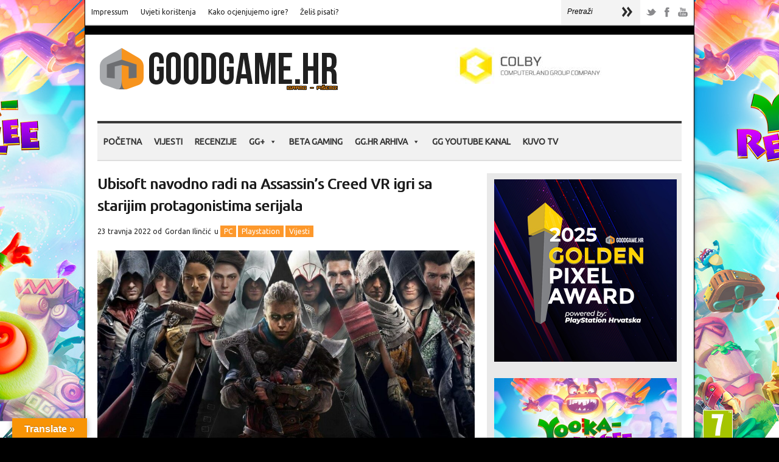

--- FILE ---
content_type: text/html; charset=UTF-8
request_url: https://www.goodgame.hr/ubisoft-navodno-radi-na-assassins-creed-vr-igri-sa-starijim-protagonistima-serijala/
body_size: 17969
content:
<!doctype html>  
<html  prefix="og: http://ogp.me/ns#">
<head>  
<meta http-equiv="content-type" content="text/html; charset=utf-8">
<!--
<link href='https://fonts.googleapis.com/css?family=Roboto&subset=latin,latin-ext' rel='stylesheet' type='text/css'> -->
<link href='https://fonts.googleapis.com/css?family=Roboto&subset=latin,latin-ext' rel='stylesheet' type='text/css'>
<link href='https://fonts.googleapis.com/css?family=Ubuntu&subset=latin,latin-ext' rel='stylesheet' type='text/css'>
<!-- <meta charset="UTF-8"> -->
<meta name="viewport" content="width=device-width, initial-scale=1">    <title>Ubisoft navodno radi na Assassin&#8217;s Creed VR igri sa starijim protagonistima serijala | GoodGame.hr</title>
<!-- CSS -->
<link rel="stylesheet" type="text/css" href="https://www.goodgame.hr/wp-content/themes/brennuis-new/style.css" media="screen" />
<link rel="stylesheet" type="text/css" href="https://www.goodgame.hr/wp-content/themes/brennuis-new/css/orange/orange.css" media="screen" /><style type='text/css'>body { background: none; background-color:#000000; } </style>    <link rel="stylesheet" type="text/css" href="https://www.goodgame.hr/wp-content/themes/brennuis-new/css/media-queries.css" media="screen" />    
<!-- Fonts -->
<link href="https://fonts.googleapis.com/css?family=Ubuntu" rel="stylesheet"><link href="https://fonts.googleapis.com/css?family=Ubuntu" rel="stylesheet"><style type="text/css">
body { font-family: 'Ubuntu', Helvetica, Arial, sans-serif; }
h1, h2, h3, h4, h5, h6, blockquote, nav a, .score, .ln-social-widget .number { font-family: 'Ubuntu', Helvetica, Arial, serif }
</style>    
<!-- Pingback -->
<link rel="pingback" href="https://www.goodgame.hr/xmlrpc.php" />
<link rel="shortcut icon" href="https://www.goodgame.hr/wp-content/uploads/2024/01/Goodgame-Web-Takeover-1-1.jpg">  
<!-- RSS -->
<link rel="alternate" type="application/rss+xml" title="GoodGame.hr RSS Feed" href="https://www.goodgame.hr/feed/"/>	
<!-- Header Hook -->
<meta name='robots' content='max-image-preview:large' />
<link rel='dns-prefetch' href='//translate.google.com' />
<link rel="alternate" type="application/rss+xml" title="GoodGame.hr &raquo; Kanal" href="https://www.goodgame.hr/feed/" />
<link rel="alternate" type="application/rss+xml" title="GoodGame.hr &raquo; Kanal komentara" href="https://www.goodgame.hr/comments/feed/" />
<link rel="alternate" type="application/rss+xml" title="GoodGame.hr &raquo; Ubisoft navodno radi na Assassin&#8217;s Creed VR igri sa starijim protagonistima serijala Kanal komentara" href="https://www.goodgame.hr/ubisoft-navodno-radi-na-assassins-creed-vr-igri-sa-starijim-protagonistima-serijala/feed/" />
<link rel="alternate" title="oEmbed (JSON)" type="application/json+oembed" href="https://www.goodgame.hr/wp-json/oembed/1.0/embed?url=https%3A%2F%2Fwww.goodgame.hr%2Fubisoft-navodno-radi-na-assassins-creed-vr-igri-sa-starijim-protagonistima-serijala%2F" />
<link rel="alternate" title="oEmbed (XML)" type="text/xml+oembed" href="https://www.goodgame.hr/wp-json/oembed/1.0/embed?url=https%3A%2F%2Fwww.goodgame.hr%2Fubisoft-navodno-radi-na-assassins-creed-vr-igri-sa-starijim-protagonistima-serijala%2F&#038;format=xml" />
<!-- This site uses the Google Analytics by MonsterInsights plugin v9.11.0 - Using Analytics tracking - https://www.monsterinsights.com/ -->
<script src="//www.googletagmanager.com/gtag/js?id=G-HR3YXER7HB"  data-cfasync="false" data-wpfc-render="false" type="text/javascript" async></script>
<script data-cfasync="false" data-wpfc-render="false" type="text/javascript">
var mi_version = '9.11.0';
var mi_track_user = true;
var mi_no_track_reason = '';
var MonsterInsightsDefaultLocations = {"page_location":"https:\/\/www.goodgame.hr\/ubisoft-navodno-radi-na-assassins-creed-vr-igri-sa-starijim-protagonistima-serijala\/"};
if ( typeof MonsterInsightsPrivacyGuardFilter === 'function' ) {
var MonsterInsightsLocations = (typeof MonsterInsightsExcludeQuery === 'object') ? MonsterInsightsPrivacyGuardFilter( MonsterInsightsExcludeQuery ) : MonsterInsightsPrivacyGuardFilter( MonsterInsightsDefaultLocations );
} else {
var MonsterInsightsLocations = (typeof MonsterInsightsExcludeQuery === 'object') ? MonsterInsightsExcludeQuery : MonsterInsightsDefaultLocations;
}
var disableStrs = [
'ga-disable-G-HR3YXER7HB',
];
/* Function to detect opted out users */
function __gtagTrackerIsOptedOut() {
for (var index = 0; index < disableStrs.length; index++) {
if (document.cookie.indexOf(disableStrs[index] + '=true') > -1) {
return true;
}
}
return false;
}
/* Disable tracking if the opt-out cookie exists. */
if (__gtagTrackerIsOptedOut()) {
for (var index = 0; index < disableStrs.length; index++) {
window[disableStrs[index]] = true;
}
}
/* Opt-out function */
function __gtagTrackerOptout() {
for (var index = 0; index < disableStrs.length; index++) {
document.cookie = disableStrs[index] + '=true; expires=Thu, 31 Dec 2099 23:59:59 UTC; path=/';
window[disableStrs[index]] = true;
}
}
if ('undefined' === typeof gaOptout) {
function gaOptout() {
__gtagTrackerOptout();
}
}
window.dataLayer = window.dataLayer || [];
window.MonsterInsightsDualTracker = {
helpers: {},
trackers: {},
};
if (mi_track_user) {
function __gtagDataLayer() {
dataLayer.push(arguments);
}
function __gtagTracker(type, name, parameters) {
if (!parameters) {
parameters = {};
}
if (parameters.send_to) {
__gtagDataLayer.apply(null, arguments);
return;
}
if (type === 'event') {
parameters.send_to = monsterinsights_frontend.v4_id;
var hookName = name;
if (typeof parameters['event_category'] !== 'undefined') {
hookName = parameters['event_category'] + ':' + name;
}
if (typeof MonsterInsightsDualTracker.trackers[hookName] !== 'undefined') {
MonsterInsightsDualTracker.trackers[hookName](parameters);
} else {
__gtagDataLayer('event', name, parameters);
}
} else {
__gtagDataLayer.apply(null, arguments);
}
}
__gtagTracker('js', new Date());
__gtagTracker('set', {
'developer_id.dZGIzZG': true,
});
if ( MonsterInsightsLocations.page_location ) {
__gtagTracker('set', MonsterInsightsLocations);
}
__gtagTracker('config', 'G-HR3YXER7HB', {"forceSSL":"true","link_attribution":"true"} );
window.gtag = __gtagTracker;										(function () {
/* https://developers.google.com/analytics/devguides/collection/analyticsjs/ */
/* ga and __gaTracker compatibility shim. */
var noopfn = function () {
return null;
};
var newtracker = function () {
return new Tracker();
};
var Tracker = function () {
return null;
};
var p = Tracker.prototype;
p.get = noopfn;
p.set = noopfn;
p.send = function () {
var args = Array.prototype.slice.call(arguments);
args.unshift('send');
__gaTracker.apply(null, args);
};
var __gaTracker = function () {
var len = arguments.length;
if (len === 0) {
return;
}
var f = arguments[len - 1];
if (typeof f !== 'object' || f === null || typeof f.hitCallback !== 'function') {
if ('send' === arguments[0]) {
var hitConverted, hitObject = false, action;
if ('event' === arguments[1]) {
if ('undefined' !== typeof arguments[3]) {
hitObject = {
'eventAction': arguments[3],
'eventCategory': arguments[2],
'eventLabel': arguments[4],
'value': arguments[5] ? arguments[5] : 1,
}
}
}
if ('pageview' === arguments[1]) {
if ('undefined' !== typeof arguments[2]) {
hitObject = {
'eventAction': 'page_view',
'page_path': arguments[2],
}
}
}
if (typeof arguments[2] === 'object') {
hitObject = arguments[2];
}
if (typeof arguments[5] === 'object') {
Object.assign(hitObject, arguments[5]);
}
if ('undefined' !== typeof arguments[1].hitType) {
hitObject = arguments[1];
if ('pageview' === hitObject.hitType) {
hitObject.eventAction = 'page_view';
}
}
if (hitObject) {
action = 'timing' === arguments[1].hitType ? 'timing_complete' : hitObject.eventAction;
hitConverted = mapArgs(hitObject);
__gtagTracker('event', action, hitConverted);
}
}
return;
}
function mapArgs(args) {
var arg, hit = {};
var gaMap = {
'eventCategory': 'event_category',
'eventAction': 'event_action',
'eventLabel': 'event_label',
'eventValue': 'event_value',
'nonInteraction': 'non_interaction',
'timingCategory': 'event_category',
'timingVar': 'name',
'timingValue': 'value',
'timingLabel': 'event_label',
'page': 'page_path',
'location': 'page_location',
'title': 'page_title',
'referrer' : 'page_referrer',
};
for (arg in args) {
if (!(!args.hasOwnProperty(arg) || !gaMap.hasOwnProperty(arg))) {
hit[gaMap[arg]] = args[arg];
} else {
hit[arg] = args[arg];
}
}
return hit;
}
try {
f.hitCallback();
} catch (ex) {
}
};
__gaTracker.create = newtracker;
__gaTracker.getByName = newtracker;
__gaTracker.getAll = function () {
return [];
};
__gaTracker.remove = noopfn;
__gaTracker.loaded = true;
window['__gaTracker'] = __gaTracker;
})();
} else {
console.log("");
(function () {
function __gtagTracker() {
return null;
}
window['__gtagTracker'] = __gtagTracker;
window['gtag'] = __gtagTracker;
})();
}
</script>
<!-- / Google Analytics by MonsterInsights -->
<style id='wp-img-auto-sizes-contain-inline-css' type='text/css'>
img:is([sizes=auto i],[sizes^="auto," i]){contain-intrinsic-size:3000px 1500px}
/*# sourceURL=wp-img-auto-sizes-contain-inline-css */
</style>
<style id='wp-emoji-styles-inline-css' type='text/css'>
img.wp-smiley, img.emoji {
display: inline !important;
border: none !important;
box-shadow: none !important;
height: 1em !important;
width: 1em !important;
margin: 0 0.07em !important;
vertical-align: -0.1em !important;
background: none !important;
padding: 0 !important;
}
/*# sourceURL=wp-emoji-styles-inline-css */
</style>
<link rel='stylesheet' id='contact-form-7-css' href='https://www.goodgame.hr/wp-content/plugins/contact-form-7/includes/css/styles.css?ver=5.7.7' type='text/css' media='all' />
<link rel='stylesheet' id='google-language-translator-css' href='https://www.goodgame.hr/wp-content/plugins/google-language-translator/css/style.css?ver=6.0.20' type='text/css' media='' />
<link rel='stylesheet' id='glt-toolbar-styles-css' href='https://www.goodgame.hr/wp-content/plugins/google-language-translator/css/toolbar.css?ver=6.0.20' type='text/css' media='' />
<link rel='stylesheet' id='wpa-css-css' href='https://www.goodgame.hr/wp-content/plugins/honeypot/includes/css/wpa.css?ver=2.3.04' type='text/css' media='all' />
<link rel='stylesheet' id='responsive-lightbox-swipebox-css' href='https://www.goodgame.hr/wp-content/plugins/responsive-lightbox/assets/swipebox/swipebox.min.css?ver=1.5.2' type='text/css' media='all' />
<link rel='stylesheet' id='rs-plugin-settings-css' href='https://www.goodgame.hr/wp-content/plugins/revslider/public/assets/css/rs6.css?ver=6.2.1' type='text/css' media='all' />
<style id='rs-plugin-settings-inline-css' type='text/css'>
#rs-demo-id {}
/*# sourceURL=rs-plugin-settings-inline-css */
</style>
<link rel='stylesheet' id='megamenu-css' href='https://www.goodgame.hr/wp-content/uploads/maxmegamenu/style.css?ver=4ff34b' type='text/css' media='all' />
<link rel='stylesheet' id='dashicons-css' href='https://www.goodgame.hr/wp-includes/css/dashicons.min.css?ver=1ee33e2d290f652e0bebebaf0bffbebc' type='text/css' media='all' />
<link rel='stylesheet' id='tablepress-default-css' href='https://www.goodgame.hr/wp-content/plugins/tablepress/css/build/default.css?ver=2.4.4' type='text/css' media='all' />
<link rel='stylesheet' id='blog-fancybox-css' href='https://www.goodgame.hr/wp-content/themes/brennuis-new/css/fancybox/jquery.fancybox-1.3.4.css?ver=1.0' type='text/css' media='screen' />
<link rel='stylesheet' id='ln-flexslider-css' href='https://www.goodgame.hr/wp-content/themes/brennuis-new/css/flexslider.css?ver=1.0' type='text/css' media='screen' />
<script type="text/javascript" src="https://www.goodgame.hr/wp-includes/js/jquery/jquery.min.js?ver=3.7.1" id="jquery-core-js"></script>
<script type="text/javascript" src="https://www.goodgame.hr/wp-includes/js/jquery/jquery-migrate.min.js?ver=3.4.1" id="jquery-migrate-js"></script>
<script type="text/javascript" src="https://www.goodgame.hr/wp-content/themes/brennuis-new/js/superfish.js?ver=1ee33e2d290f652e0bebebaf0bffbebc" id="superfish-menu-js"></script>
<script type="text/javascript" src="https://www.goodgame.hr/wp-content/themes/brennuis-new/js/modernizr-2.0.6.js?ver=1ee33e2d290f652e0bebebaf0bffbebc" id="modernizr-js"></script>
<script type="text/javascript" src="https://www.goodgame.hr/wp-content/themes/brennuis-new/js/jquery.easing.1.3.js?ver=1ee33e2d290f652e0bebebaf0bffbebc" id="jquery-easing-js"></script>
<script type="text/javascript" src="https://www.goodgame.hr/wp-content/themes/brennuis-new/js/jquery.backstretch.min.js?ver=1ee33e2d290f652e0bebebaf0bffbebc" id="jquery-backstretch-js"></script>
<script type="text/javascript" src="https://www.goodgame.hr/wp-content/plugins/google-analytics-for-wordpress/assets/js/frontend-gtag.min.js?ver=9.11.0" id="monsterinsights-frontend-script-js" async="async" data-wp-strategy="async"></script>
<script data-cfasync="false" data-wpfc-render="false" type="text/javascript" id='monsterinsights-frontend-script-js-extra'>/* <![CDATA[ */
var monsterinsights_frontend = {"js_events_tracking":"true","download_extensions":"doc,pdf,ppt,zip,xls,docx,pptx,xlsx","inbound_paths":"[]","home_url":"https:\/\/www.goodgame.hr","hash_tracking":"false","v4_id":"G-HR3YXER7HB"};/* ]]> */
</script>
<script type="text/javascript" src="https://www.goodgame.hr/wp-content/plugins/responsive-lightbox/assets/dompurify/purify.min.js?ver=3.1.7" id="dompurify-js"></script>
<script type="text/javascript" id="responsive-lightbox-sanitizer-js-before">
/* <![CDATA[ */
window.RLG = window.RLG || {}; window.RLG.sanitizeAllowedHosts = ["youtube.com","www.youtube.com","youtu.be","vimeo.com","player.vimeo.com"];
//# sourceURL=responsive-lightbox-sanitizer-js-before
/* ]]> */
</script>
<script type="text/javascript" src="https://www.goodgame.hr/wp-content/plugins/responsive-lightbox/js/sanitizer.js?ver=2.6.0" id="responsive-lightbox-sanitizer-js"></script>
<script type="text/javascript" src="https://www.goodgame.hr/wp-content/plugins/responsive-lightbox/assets/swipebox/jquery.swipebox.min.js?ver=1.5.2" id="responsive-lightbox-swipebox-js"></script>
<script type="text/javascript" src="https://www.goodgame.hr/wp-includes/js/underscore.min.js?ver=1.13.7" id="underscore-js"></script>
<script type="text/javascript" src="https://www.goodgame.hr/wp-content/plugins/responsive-lightbox/assets/infinitescroll/infinite-scroll.pkgd.min.js?ver=4.0.1" id="responsive-lightbox-infinite-scroll-js"></script>
<script type="text/javascript" id="responsive-lightbox-js-before">
/* <![CDATA[ */
var rlArgs = {"script":"swipebox","selector":"lightbox","customEvents":"","activeGalleries":true,"animation":true,"hideCloseButtonOnMobile":false,"removeBarsOnMobile":false,"hideBars":true,"hideBarsDelay":5000,"videoMaxWidth":1080,"useSVG":true,"loopAtEnd":false,"woocommerce_gallery":false,"ajaxurl":"https:\/\/www.goodgame.hr\/wp-admin\/admin-ajax.php","nonce":"1612d50cab","preview":false,"postId":198558,"scriptExtension":false};
//# sourceURL=responsive-lightbox-js-before
/* ]]> */
</script>
<script type="text/javascript" src="https://www.goodgame.hr/wp-content/plugins/responsive-lightbox/js/front.js?ver=2.6.0" id="responsive-lightbox-js"></script>
<script type="text/javascript" src="https://www.goodgame.hr/wp-content/plugins/revslider/public/assets/js/rbtools.min.js?ver=6.0" id="tp-tools-js"></script>
<script type="text/javascript" src="https://www.goodgame.hr/wp-content/plugins/revslider/public/assets/js/rs6.min.js?ver=6.2.1" id="revmin-js"></script>
<script type="text/javascript" src="https://www.goodgame.hr/wp-content/themes/brennuis-new/js/jquery.validate.min.js?ver=1ee33e2d290f652e0bebebaf0bffbebc" id="jquery-validate-js"></script>
<script type="text/javascript" src="https://www.goodgame.hr/wp-content/themes/brennuis-new/js/jquery.fancybox-1.3.4.pack.js?ver=1ee33e2d290f652e0bebebaf0bffbebc" id="jquery-fancybox-js"></script>
<script type="text/javascript" src="https://www.goodgame.hr/wp-content/themes/brennuis-new/js/jquery.flexslider-min.js?ver=1ee33e2d290f652e0bebebaf0bffbebc" id="jquery-flexslider-js"></script>
<link rel="https://api.w.org/" href="https://www.goodgame.hr/wp-json/" /><link rel="alternate" title="JSON" type="application/json" href="https://www.goodgame.hr/wp-json/wp/v2/posts/198558" /><link rel="EditURI" type="application/rsd+xml" title="RSD" href="https://www.goodgame.hr/xmlrpc.php?rsd" />
<link rel="canonical" href="https://www.goodgame.hr/ubisoft-navodno-radi-na-assassins-creed-vr-igri-sa-starijim-protagonistima-serijala/" />
<style>#google_language_translator{width:auto!important;}div.skiptranslate.goog-te-gadget{display:inline!important;}.goog-tooltip{display: none!important;}.goog-tooltip:hover{display: none!important;}.goog-text-highlight{background-color:transparent!important;border:none!important;box-shadow:none!important;}#google_language_translator select.goog-te-combo{color:#32373c;}#flags{display:none;}div.skiptranslate{display:none!important;}body{top:0px!important;}#goog-gt-{display:none!important;}font font{background-color:transparent!important;box-shadow:none!important;position:initial!important;}#glt-translate-trigger{left:20px;right:auto;}#glt-translate-trigger > span{color:#ffffff;}#glt-translate-trigger{background:#f89406;}.goog-te-gadget .goog-te-combo{width:100%;}</style> 
<style type="text/css">
.social-ring:after {
clear: both;
}
.social-ring:before,
.social-ring:after {
content: "";
display: table;
}
.social-ring {
margin: 0 0 0.5em !important;
padding: 0 !important;
line-height: 20px !important;
height: auto;
font-size: 11px;
}
.social-ring-button {
float: left !important;
height: 30px;
margin: 0 5px 0 0 !important;
padding: 0 !important;
}
.social-ring .social-ring-button iframe {
max-width: none !important;
}
</style>
<!-- Open Graph Meta Data by WP-Open-Graph plugin-->
<meta property="og:site_name" content="GoodGame.hr" />
<meta property="og:locale" content="hr" />
<meta property="og:type" content="article" />
<meta property="og:image:width" content="1400" />
<meta property="og:image:height" content="700" />
<meta property="og:image" content="https://www.goodgame.hr/wp-content/uploads/2022/04/Assassins-Creed-nexus.jpg" />
<meta property="og:title" content="Ubisoft navodno radi na Assassin&#8217;s Creed VR igri sa starijim protagonistima serijala" />
<meta property="og:url" content="https://www.goodgame.hr/ubisoft-navodno-radi-na-assassins-creed-vr-igri-sa-starijim-protagonistima-serijala/" />
<meta property="og:description" content="Famozna Assassin&#8217;s Creed VR igra, koju je Ubisoft onako stidljivo najavio još 2020-te, i dalje je živa. Štoviše, sudeći prema informacijama koje nam stižu od uglednog insidera Toma Hendersona, mogli bismo je uskoro i zaigrati. U članku za eXputer, Henderson tvrdi da će se prva VR igra iz ovog popularnog... Više &rarr;" />
<!-- /Open Graph Meta Data -->
<style type="text/css">#1backstretch, #1big-background-image { 
background-attachment: fixed !important;
-webkit-background-size: cover;
-moz-background-size: cover;
-o-background-size: cover;
background-size: cover;
}
#big-background-image {
background-attachment: fixed !important;
}
.ln-blog-post {
background: url('//www.goodgame.hr/wp-content/uploads/2015/09/backshade5.png') no-repeat;
background-position: center bottom;
}
top-navigation li a:hover {
background-color: #ff5e00;
}
nav ul li.current-menu-item > a,
nav ul li a:hover,
nav ul li.current_page_parent > a{
background-color: #fe9926;
}
.ui-accordion .ui-accordion-header { background-color: #fd982b; color: #FFF; }
.ui-accordion .ui-accordion-content { background-color: #e0e0e0; margin-bottom: 25px; }
.infobox_stavka { -webkit-border-radius: 3px;
-moz-border-radius: 3px;
border-radius: 3px; }
.toggle .toggle-content p {  margin-top:0 !important; }
.toggle .toggle-content { padding: 20px 15px 20px 15px; background-color: #eee; }
.toggle h4 { background-color: #fe9926; color: white; text-shadow: 0px 1px 0 rgba(0,0,0,1); font-weight:bold; }
.ln-carousel li { border-bottom: solid 5px #fe9926;  }
.carousel-article .rating { background-color: #fe9926; }
.pds-radiobutton { width: 15px !important; }
.pds-checkbox { width: 15px !important; }
.wpcf7-form-control-wrap { width: 600px; }
wpcf7-form { width: 400px !important; }
.wpcf7-form p { margin: 25px 0 5px 25px; !important}
.wpcf7-form-control-wrap textarea { width: 500px; }
.wpcf7 { 
background: #f3f3f3;
border: 1px solid #e7e7e7;
margin-left: 0px; margin-right: 0px; !important; }
input[type=submit] {
background-color: #f8931e;
color: #fff;
-moz-box-shadow: 0 3px 1px #d43f3f;
-webkit-box-shadow: 0 3px 1px #d43f3f;
box-shadow: 0 3px 1px #d43f3f;
}
#content-sidebar iframe {
height: inherit;
}
.big-article .img-wrapper, .ln-blog-post .img-wrapper {
position: relative !important;
}
a { -webkit-transform: none; }
.ln-col-half last-item excerpt {
color: red;
}
.main-search {
margin-left: -300px;
margin-top: -2px;
}
#main-content {
overflow: inherit !important;
}
.mega-sub-menu li {
color:#333333 !important;
}
#mega-menu-wrap-primary {
border-top: 4px solid #393939 !important;
border-bottom: 2px solid #dedede;
margin-bottom:20px;
}
.takeover { 
position: fixed; 
display: block; 
width: 99%; 
height: 99%; 
z-index: 1; 
cursor: pointer; 
}
.container { 
position: relative; 
z-index: 999; 
}
.cookiebutton {
display: inline-block;
outline: none;
cursor: pointer;
font-weight: 600;
border-radius: 3px;
padding: 12px 24px;
border: 0;
color: #242424;
background: #f89406;
line-height: 1.15;
font-size: 12px;
}
.cookiebutton:hover {
transition: all .1s ease;
box-shadow: 0 0 0 0 #fff, 0 0 0 3px #e93a1d;
color:#242424;
}</style><meta name="generator" content="Powered by Slider Revolution 6.2.1 - responsive, Mobile-Friendly Slider Plugin for WordPress with comfortable drag and drop interface." />
<link rel="icon" href="https://www.goodgame.hr/wp-content/uploads/2017/11/cropped-novilogo-32x32.png" sizes="32x32" />
<link rel="icon" href="https://www.goodgame.hr/wp-content/uploads/2017/11/cropped-novilogo-192x192.png" sizes="192x192" />
<link rel="apple-touch-icon" href="https://www.goodgame.hr/wp-content/uploads/2017/11/cropped-novilogo-180x180.png" />
<meta name="msapplication-TileImage" content="https://www.goodgame.hr/wp-content/uploads/2017/11/cropped-novilogo-270x270.png" />
<script type="text/javascript">function setREVStartSize(e){			
try {								
var pw = document.getElementById(e.c).parentNode.offsetWidth,
newh;
pw = pw===0 || isNaN(pw) ? window.innerWidth : pw;
e.tabw = e.tabw===undefined ? 0 : parseInt(e.tabw);
e.thumbw = e.thumbw===undefined ? 0 : parseInt(e.thumbw);
e.tabh = e.tabh===undefined ? 0 : parseInt(e.tabh);
e.thumbh = e.thumbh===undefined ? 0 : parseInt(e.thumbh);
e.tabhide = e.tabhide===undefined ? 0 : parseInt(e.tabhide);
e.thumbhide = e.thumbhide===undefined ? 0 : parseInt(e.thumbhide);
e.mh = e.mh===undefined || e.mh=="" || e.mh==="auto" ? 0 : parseInt(e.mh,0);		
if(e.layout==="fullscreen" || e.l==="fullscreen") 						
newh = Math.max(e.mh,window.innerHeight);				
else{					
e.gw = Array.isArray(e.gw) ? e.gw : [e.gw];
for (var i in e.rl) if (e.gw[i]===undefined || e.gw[i]===0) e.gw[i] = e.gw[i-1];					
e.gh = e.el===undefined || e.el==="" || (Array.isArray(e.el) && e.el.length==0)? e.gh : e.el;
e.gh = Array.isArray(e.gh) ? e.gh : [e.gh];
for (var i in e.rl) if (e.gh[i]===undefined || e.gh[i]===0) e.gh[i] = e.gh[i-1];
var nl = new Array(e.rl.length),
ix = 0,						
sl;					
e.tabw = e.tabhide>=pw ? 0 : e.tabw;
e.thumbw = e.thumbhide>=pw ? 0 : e.thumbw;
e.tabh = e.tabhide>=pw ? 0 : e.tabh;
e.thumbh = e.thumbhide>=pw ? 0 : e.thumbh;					
for (var i in e.rl) nl[i] = e.rl[i]<window.innerWidth ? 0 : e.rl[i];
sl = nl[0];									
for (var i in nl) if (sl>nl[i] && nl[i]>0) { sl = nl[i]; ix=i;}															
var m = pw>(e.gw[ix]+e.tabw+e.thumbw) ? 1 : (pw-(e.tabw+e.thumbw)) / (e.gw[ix]);					
newh =  (e.type==="carousel" && e.justify==="true" ? e.gh[ix] : (e.gh[ix] * m)) + (e.tabh + e.thumbh);
}			
if(window.rs_init_css===undefined) window.rs_init_css = document.head.appendChild(document.createElement("style"));					
document.getElementById(e.c).height = newh;
window.rs_init_css.innerHTML += "#"+e.c+"_wrapper { height: "+newh+"px }";				
} catch(e){
console.log("Failure at Presize of Slider:" + e)
}					   
};</script>
<style type="text/css">/** Mega Menu CSS: fs **/</style>
<!-- Global site tag (gtag.js) - Google Analytics -->
<script async src="https://www.googletagmanager.com/gtag/js?id=G-R5YW5SSS51"></script>
<script>
window.dataLayer = window.dataLayer || [];
function gtag(){dataLayer.push(arguments);}
gtag('js', new Date());
gtag('config', 'G-R5YW5SSS51');
</script>
</head>
<body data-rsssl=1 class="wp-singular post-template-default single single-post postid-198558 single-format-standard wp-theme-brennuis-new mega-menu-primary" >
<script>
(function(i,s,o,g,r,a,m){i['GoogleAnalyticsObject']=r;i[r]=i[r]||function(){
(i[r].q=i[r].q||[]).push(arguments)},i[r].l=1*new Date();a=s.createElement(o),
m=s.getElementsByTagName(o)[0];a.async=1;a.src=g;m.parentNode.insertBefore(a,m)
})(window,document,'script','https://www.google-analytics.com/analytics.js','ga');
ga('create', 'UA-30057736-1', 'auto');
ga('send', 'pageview');
</script>
<div id="big-background-image" style="background-image: url(https://www.goodgame.hr/wp-content/uploads/2025/12/Goodgame-Web-Takeover.jpg);"</div>	
<!-- click link za background -->
<!--
<a href="https://gaming-shop-vranovic.hr/?s=bleach&post_type=product&dgwt_wcas=1" target="_blank" class="takeover"></a>
-->
<section id="wrapper" class="container">
<!-- Top Section -->
<section id="top-section">
<nav id="top-nav" class="top-navigation">
<ul id="menu-donji-izbornik" class="menu"><li id="menu-item-887" class="menu-item menu-item-type-post_type menu-item-object-page menu-item-887 default"><a href="https://www.goodgame.hr/impressum/">Impressum</a></li>
<li id="menu-item-5000" class="menu-item menu-item-type-post_type menu-item-object-page menu-item-5000 default"><a href="https://www.goodgame.hr/uvjeti-koristenja/">Uvjeti korištenja</a></li>
<li id="menu-item-23553" class="menu-item menu-item-type-post_type menu-item-object-page menu-item-23553 default"><a href="https://www.goodgame.hr/kako-ocjenjujemo-igre/">Kako ocjenjujemo igre?</a></li>
<li id="menu-item-52019" class="menu-item menu-item-type-post_type menu-item-object-page menu-item-52019 default"><a href="https://www.goodgame.hr/zelis-pisati/">Želiš pisati?</a></li>
</ul> 
</nav>
<select id="mobile-top-nav" class="responsive-menu"><option value="#"> - Top Navigation</option> <li class="menu-item menu-item-type-post_type menu-item-object-page menu-item-887 default"><a href="https://www.goodgame.hr/impressum/">Impressum</a></li>
<li class="menu-item menu-item-type-post_type menu-item-object-page menu-item-5000 default"><a href="https://www.goodgame.hr/uvjeti-koristenja/">Uvjeti korištenja</a></li>
<li class="menu-item menu-item-type-post_type menu-item-object-page menu-item-23553 default"><a href="https://www.goodgame.hr/kako-ocjenjujemo-igre/">Kako ocjenjujemo igre?</a></li>
<li class="menu-item menu-item-type-post_type menu-item-object-page menu-item-52019 default"><a href="https://www.goodgame.hr/zelis-pisati/">Želiš pisati?</a></li>
</select>
<div class="main-social-icons">
<ul><li><a class="no-eff" href="https://twitter.com/goodgamehr" title="Twitter" target="_blank"><img src="https://www.goodgame.hr/wp-content/themes/brennuis-new/images/orange/social/picons03.png" alt="twitter"/></a></li><li><a class="no-eff" href="https://www.facebook.com/GoodGameHr/" title="Facebook" target="_blank"><img src="https://www.goodgame.hr/wp-content/themes/brennuis-new/images/orange/social/picons06.png" alt="facebook"/></a></li><li><a class="no-eff" href="https://www.youtube.com/channel/UChfPy4eOksWQo5EYlrTIJIg" title="Youtube" target="_blank"><img src="https://www.goodgame.hr/wp-content/themes/brennuis-new/images/orange/social/picons18.png" alt="youtube"/></a></li></ul>            </div>
<div class="main-search">
<form method="get" id="searchform" action="https://www.goodgame.hr/">
<input type="text" name="s" value="Pretraži" onfocus="if(this.value==this.defaultValue){this.value=''}" onblur="if(this.value==''){this.value=this.defaultValue}"/>
<input type="submit" id="main-search-button" class="main-search-button" value=""/>
</form>
</div>
<div class="clear"></div>
</section>
<section id="main-content">
<!-- Header -->
<header id="main-header">
<div id="logo">
<p>
<a href="https://www.goodgame.hr" class="no-eff"><img src="//www.goodgame.hr/wp-content/uploads/2016/01/novilogo.png" title="GoodGame.hr" alt="GoodGame.hr" /></a>                    					</p>
</div>
<div class="top-banner-full">
<a href="https://www.colby.si/" class="no-eff" target="_blank" title="https://www.colby.si/"><img src="https://www.goodgame.hr/wp-content/uploads/2025/11/New-Project-1.jpg" alt="https://www.colby.si/"/></a>
</div>            </header>
<!-- Navigation -->
<nav id="main-nav-wrapper1">
<div id="mega-menu-wrap-primary" class="mega-menu-wrap"><div class="mega-menu-toggle"><div class="mega-toggle-blocks-left"></div><div class="mega-toggle-blocks-center"></div><div class="mega-toggle-blocks-right"><div class='mega-toggle-block mega-menu-toggle-block mega-toggle-block-1' id='mega-toggle-block-1' tabindex='0'><span class='mega-toggle-label' role='button' aria-expanded='false'><span class='mega-toggle-label-closed'>MENI</span><span class='mega-toggle-label-open'>MENI</span></span></div></div></div><ul id="mega-menu-primary" class="mega-menu max-mega-menu mega-menu-horizontal mega-no-js" data-event="hover" data-effect="fade_up" data-effect-speed="200" data-effect-mobile="disabled" data-effect-speed-mobile="0" data-panel-width=".customify-container &gt; div" data-mobile-force-width="false" data-second-click="close" data-document-click="collapse" data-vertical-behaviour="standard" data-breakpoint="798" data-unbind="true" data-mobile-state="collapse_all" data-mobile-direction="vertical" data-hover-intent-timeout="300" data-hover-intent-interval="100"><li class="mega-menu-item mega-menu-item-type-custom mega-menu-item-object-custom mega-menu-megamenu mega-menu-item-has-children mega-align-bottom-left mega-menu-megamenu mega-has-icon mega-icon-left mega-hide-on-desktop mega-menu-item-201834" id="mega-menu-item-201834"><a class="dashicons-search mega-menu-link" href="#" aria-expanded="false" tabindex="0">Pretraži<span class="mega-indicator" aria-hidden="true"></span></a>
<ul class="mega-sub-menu">
<li class="mega-menu-item mega-menu-item-type-widget widget_search mega-menu-column-standard mega-menu-columns-2-of-6 mega-menu-item-search-3" style="--columns:6; --span:2" id="mega-menu-item-search-3"><form method="get" id="searchform" action="https://www.goodgame.hr/">
<input type="text" name="s" value="" onfocus="if(this.value==this.defaultValue){this.value=''}" onblur="if(this.value==''){this.value=this.defaultValue}"/>
</form></li></ul>
</li><li class="mega-menu-item mega-menu-item-type-custom mega-menu-item-object-custom mega-menu-item-home mega-align-bottom-left mega-menu-flyout mega-menu-item-170" id="mega-menu-item-170"><a class="mega-menu-link" href="https://www.goodgame.hr" tabindex="0">Početna</a></li><li class="mega-menu-item mega-menu-item-type-taxonomy mega-menu-item-object-category mega-current-post-ancestor mega-current-menu-parent mega-current-post-parent mega-align-bottom-left mega-menu-flyout mega-menu-item-147" id="mega-menu-item-147"><a class="mega-menu-link" href="https://www.goodgame.hr/kategorija/vijesti/" tabindex="0">Vijesti</a></li><li class="mega-menu-item mega-menu-item-type-taxonomy mega-menu-item-object-category mega-align-bottom-left mega-menu-flyout mega-menu-item-64421" id="mega-menu-item-64421"><a class="mega-menu-link" href="https://www.goodgame.hr/kategorija/recenzije/" tabindex="0">Recenzije</a></li><li class="mega-menu-item mega-menu-item-type-taxonomy mega-menu-item-object-category mega-menu-item-has-children mega-align-bottom-left mega-menu-flyout mega-menu-item-155034" id="mega-menu-item-155034"><a class="mega-menu-link" href="https://www.goodgame.hr/kategorija/ggplus/" aria-expanded="false" tabindex="0">GG+<span class="mega-indicator" aria-hidden="true"></span></a>
<ul class="mega-sub-menu">
<li class="mega-menu-item mega-menu-item-type-taxonomy mega-menu-item-object-category mega-menu-item-162417" id="mega-menu-item-162417"><a class="mega-menu-link" href="https://www.goodgame.hr/kategorija/gg-interview/">GG Interview</a></li><li class="mega-menu-item mega-menu-item-type-taxonomy mega-menu-item-object-category mega-menu-item-155115" id="mega-menu-item-155115"><a class="mega-menu-link" href="https://www.goodgame.hr/kategorija/ggplus/film/">Film</a></li><li class="mega-menu-item mega-menu-item-type-taxonomy mega-menu-item-object-category mega-menu-item-155117" id="mega-menu-item-155117"><a class="mega-menu-link" href="https://www.goodgame.hr/kategorija/ggplus/kolumne/">Kolumne</a></li><li class="mega-menu-item mega-menu-item-type-taxonomy mega-menu-item-object-category mega-menu-item-155118" id="mega-menu-item-155118"><a class="mega-menu-link" href="https://www.goodgame.hr/kategorija/ggplus/komentar-vijesti/">Komentar</a></li><li class="mega-menu-item mega-menu-item-type-taxonomy mega-menu-item-object-category mega-menu-item-155119" id="mega-menu-item-155119"><a class="mega-menu-link" href="https://www.goodgame.hr/kategorija/ggplus/osvrt/">Osvrt</a></li><li class="mega-menu-item mega-menu-item-type-taxonomy mega-menu-item-object-category mega-menu-item-155120" id="mega-menu-item-155120"><a class="mega-menu-link" href="https://www.goodgame.hr/kategorija/ggplus/prasina/">Prašina</a></li><li class="mega-menu-item mega-menu-item-type-taxonomy mega-menu-item-object-category mega-menu-item-155121" id="mega-menu-item-155121"><a class="mega-menu-link" href="https://www.goodgame.hr/kategorija/ggplus/special/">Special</a></li></ul>
</li><li class="mega-menu-item mega-menu-item-type-taxonomy mega-menu-item-object-category mega-align-bottom-left mega-menu-flyout mega-menu-item-31842" id="mega-menu-item-31842"><a class="mega-menu-link" href="https://www.goodgame.hr/kategorija/beta-2/odigrali-smo/" tabindex="0">Beta Gaming</a></li><li class="mega-menu-item mega-menu-item-type-taxonomy mega-menu-item-object-category mega-menu-item-has-children mega-align-bottom-left mega-menu-flyout mega-menu-item-89325" id="mega-menu-item-89325"><a class="mega-menu-link" href="https://www.goodgame.hr/kategorija/gghr-arhiva/" aria-expanded="false" tabindex="0">GG.hr arhiva<span class="mega-indicator" aria-hidden="true"></span></a>
<ul class="mega-sub-menu">
<li class="mega-menu-item mega-menu-item-type-taxonomy mega-menu-item-object-category mega-menu-item-155100" id="mega-menu-item-155100"><a class="mega-menu-link" href="https://www.goodgame.hr/kategorija/gghr-arhiva/e3-2012/">E3 2012</a></li><li class="mega-menu-item mega-menu-item-type-taxonomy mega-menu-item-object-category mega-menu-item-155101" id="mega-menu-item-155101"><a class="mega-menu-link" href="https://www.goodgame.hr/kategorija/gghr-arhiva/e3-2013/">E3 2013</a></li><li class="mega-menu-item mega-menu-item-type-taxonomy mega-menu-item-object-category mega-menu-item-155102" id="mega-menu-item-155102"><a class="mega-menu-link" href="https://www.goodgame.hr/kategorija/gghr-arhiva/e3-2014/">E3 2014</a></li><li class="mega-menu-item mega-menu-item-type-taxonomy mega-menu-item-object-category mega-menu-item-155105" id="mega-menu-item-155105"><a class="mega-menu-link" href="https://www.goodgame.hr/kategorija/gghr-arhiva/e3-2015/">E3 2015</a></li><li class="mega-menu-item mega-menu-item-type-taxonomy mega-menu-item-object-category mega-menu-item-155106" id="mega-menu-item-155106"><a class="mega-menu-link" href="https://www.goodgame.hr/kategorija/gghr-arhiva/e3-2016/">E3 2016</a></li><li class="mega-menu-item mega-menu-item-type-taxonomy mega-menu-item-object-category mega-menu-item-155107" id="mega-menu-item-155107"><a class="mega-menu-link" href="https://www.goodgame.hr/kategorija/gghr-arhiva/e3-2017/">E3 2017</a></li><li class="mega-menu-item mega-menu-item-type-taxonomy mega-menu-item-object-category mega-menu-item-155108" id="mega-menu-item-155108"><a class="mega-menu-link" href="https://www.goodgame.hr/kategorija/gghr-arhiva/e3-2018/">E3 2018</a></li><li class="mega-menu-item mega-menu-item-type-taxonomy mega-menu-item-object-category mega-menu-item-155109" id="mega-menu-item-155109"><a class="mega-menu-link" href="https://www.goodgame.hr/kategorija/gghr-arhiva/e3-2019/">E3 2019</a></li><li class="mega-menu-item mega-menu-item-type-taxonomy mega-menu-item-object-category mega-menu-item-155110" id="mega-menu-item-155110"><a class="mega-menu-link" href="https://www.goodgame.hr/kategorija/gghr-arhiva/gamescom-2014/">Gamescom 2014</a></li><li class="mega-menu-item mega-menu-item-type-taxonomy mega-menu-item-object-category mega-menu-item-155111" id="mega-menu-item-155111"><a class="mega-menu-link" href="https://www.goodgame.hr/kategorija/gghr-arhiva/gamescom-2015/">Gamescom 2015</a></li><li class="mega-menu-item mega-menu-item-type-taxonomy mega-menu-item-object-category mega-menu-item-155112" id="mega-menu-item-155112"><a class="mega-menu-link" href="https://www.goodgame.hr/kategorija/gghr-arhiva/gamescom-2016/">Gamescom 2016</a></li><li class="mega-menu-item mega-menu-item-type-taxonomy mega-menu-item-object-category mega-menu-item-155113" id="mega-menu-item-155113"><a class="mega-menu-link" href="https://www.goodgame.hr/kategorija/gghr-arhiva/gamescom-2017/">Gamescom 2017</a></li><li class="mega-menu-item mega-menu-item-type-taxonomy mega-menu-item-object-category mega-menu-item-155114" id="mega-menu-item-155114"><a class="mega-menu-link" href="https://www.goodgame.hr/kategorija/gghr-arhiva/gamescom-2018/">Gamescom 2018</a></li><li class="mega-menu-item mega-menu-item-type-taxonomy mega-menu-item-object-category mega-menu-item-157236" id="mega-menu-item-157236"><a class="mega-menu-link" href="https://www.goodgame.hr/kategorija/gghr-arhiva/gamescom-2019/">Gamescom 2019</a></li></ul>
</li><li class="mega-menu-item mega-menu-item-type-taxonomy mega-menu-item-object-category mega-align-bottom-left mega-menu-flyout mega-menu-item-135340" id="mega-menu-item-135340"><a class="mega-menu-link" href="https://www.goodgame.hr/kategorija/ggyoutube/" tabindex="0">GG YouTube Kanal</a></li><li class="mega-menu-item mega-menu-item-type-taxonomy mega-menu-item-object-category mega-align-bottom-left mega-menu-flyout mega-menu-item-178070" id="mega-menu-item-178070"><a class="mega-menu-link" href="https://www.goodgame.hr/kategorija/kuvo-tv/" tabindex="0">KUVO TV</a></li></ul></div><select id="mobile-main-nav" class="responsive-menu"><option value="#"> - Navigation</option> <li id="menu-item-201834"><a href="#">Pretraži</a></li>
<li id="menu-item-170"><a href="https://www.goodgame.hr">Početna</a></li>
<li id="menu-item-147"><a href="https://www.goodgame.hr/kategorija/vijesti/">Vijesti</a></li>
<li id="menu-item-64421"><a href="https://www.goodgame.hr/kategorija/recenzije/">Recenzije</a></li>
<li id="menu-item-155034"><a href="https://www.goodgame.hr/kategorija/ggplus/">GG+</a>
<ul class="sub-menu">
<li id="menu-item-162417"><a href="https://www.goodgame.hr/kategorija/gg-interview/">GG Interview</a></li>
<li id="menu-item-155115"><a href="https://www.goodgame.hr/kategorija/ggplus/film/">Film</a></li>
<li id="menu-item-155117"><a href="https://www.goodgame.hr/kategorija/ggplus/kolumne/">Kolumne</a></li>
<li id="menu-item-155118"><a href="https://www.goodgame.hr/kategorija/ggplus/komentar-vijesti/">Komentar</a></li>
<li id="menu-item-155119"><a href="https://www.goodgame.hr/kategorija/ggplus/osvrt/">Osvrt</a></li>
<li id="menu-item-155120"><a href="https://www.goodgame.hr/kategorija/ggplus/prasina/">Prašina</a></li>
<li id="menu-item-155121"><a href="https://www.goodgame.hr/kategorija/ggplus/special/">Special</a></li>
</ul>
</li>
<li id="menu-item-31842"><a href="https://www.goodgame.hr/kategorija/beta-2/odigrali-smo/">Beta Gaming</a></li>
<li id="menu-item-89325"><a href="https://www.goodgame.hr/kategorija/gghr-arhiva/">GG.hr arhiva</a>
<ul class="sub-menu">
<li id="menu-item-155100"><a href="https://www.goodgame.hr/kategorija/gghr-arhiva/e3-2012/">E3 2012</a></li>
<li id="menu-item-155101"><a href="https://www.goodgame.hr/kategorija/gghr-arhiva/e3-2013/">E3 2013</a></li>
<li id="menu-item-155102"><a href="https://www.goodgame.hr/kategorija/gghr-arhiva/e3-2014/">E3 2014</a></li>
<li id="menu-item-155105"><a href="https://www.goodgame.hr/kategorija/gghr-arhiva/e3-2015/">E3 2015</a></li>
<li id="menu-item-155106"><a href="https://www.goodgame.hr/kategorija/gghr-arhiva/e3-2016/">E3 2016</a></li>
<li id="menu-item-155107"><a href="https://www.goodgame.hr/kategorija/gghr-arhiva/e3-2017/">E3 2017</a></li>
<li id="menu-item-155108"><a href="https://www.goodgame.hr/kategorija/gghr-arhiva/e3-2018/">E3 2018</a></li>
<li id="menu-item-155109"><a href="https://www.goodgame.hr/kategorija/gghr-arhiva/e3-2019/">E3 2019</a></li>
<li id="menu-item-155110"><a href="https://www.goodgame.hr/kategorija/gghr-arhiva/gamescom-2014/">Gamescom 2014</a></li>
<li id="menu-item-155111"><a href="https://www.goodgame.hr/kategorija/gghr-arhiva/gamescom-2015/">Gamescom 2015</a></li>
<li id="menu-item-155112"><a href="https://www.goodgame.hr/kategorija/gghr-arhiva/gamescom-2016/">Gamescom 2016</a></li>
<li id="menu-item-155113"><a href="https://www.goodgame.hr/kategorija/gghr-arhiva/gamescom-2017/">Gamescom 2017</a></li>
<li id="menu-item-155114"><a href="https://www.goodgame.hr/kategorija/gghr-arhiva/gamescom-2018/">Gamescom 2018</a></li>
<li id="menu-item-157236"><a href="https://www.goodgame.hr/kategorija/gghr-arhiva/gamescom-2019/">Gamescom 2019</a></li>
</ul>
</li>
<li id="menu-item-135340"><a href="https://www.goodgame.hr/kategorija/ggyoutube/">GG YouTube Kanal</a></li>
<li id="menu-item-178070"><a href="https://www.goodgame.hr/kategorija/kuvo-tv/">KUVO TV</a></li>
</select>				
<!-- default pozicija
<div class="main-search">
<form method="get" id="searchform" action="https://www.goodgame.hr/">
<input type="text" name="s" value="Pretraži" onfocus="if(this.value==this.defaultValue){this.value=''}" onblur="if(this.value==''){this.value=this.defaultValue}"/>
<input type="submit" id="main-search-button" class="main-search-button" value=""/>
</form>
</div>
-->
</nav>
<div class="clear"></div>
<!-- Content -->
<section class="content right-sidebar">
<h2 class="page-title">Ubisoft navodno radi na Assassin&#8217;s Creed VR igri sa starijim protagonistima serijala</h2>
<div class="ln-single-meta">
23 travnja 2022 od <a href="https://www.goodgame.hr/author/gogisha7/" title="Objave od: Gordan Ilinčić" rel="author">Gordan Ilinčić</a> u   
<span class="ln-post-categories"><a href="https://www.goodgame.hr/kategorija/pc/" rel="category tag">PC</a> <a href="https://www.goodgame.hr/kategorija/playstat1on/" rel="category tag">Playstation</a> <a href="https://www.goodgame.hr/kategorija/vijesti/" rel="category tag">Vijesti</a></span>
<!-- -  <a href="https://www.goodgame.hr/ubisoft-navodno-radi-na-assassins-creed-vr-igri-sa-starijim-protagonistima-serijala/#comments"><span class="dsq-postid" data-dsqidentifier="198558 https://www.goodgame.hr/?p=198558">Nema Komentara</span></a> -->
</div>
<div class="ln-single-featured ln-col-full">
<img width="1000" height="581" src="https://www.goodgame.hr/wp-content/uploads/2022/04/Assassins-Creed-nexus-1000x581.jpg" class="attachment-post-featured-img-crop size-post-featured-img-crop wp-post-image" alt="" decoding="async" fetchpriority="high" />		</div>
<div class="ln-single-content">
<p>Famozna Assassin&#8217;s Creed VR igra, koju je Ubisoft onako stidljivo najavio još 2020-te, i dalje je živa. Štoviše, sudeći prema informacijama koje nam stižu od uglednog insidera Toma Hendersona, mogli bismo je uskoro i zaigrati.</p>
<p>U članku za <a href="https://exputer.com/news/industry/assassins-creed-vr/"><em>eXputer</em></a>, Henderson tvrdi da će se prva VR igra iz ovog popularnog serijala zvati Assassin&#8217;s Creed Nexus te da će se drastično razlikovati od svih dosadašnjih igara iz serijala.</p>
<p>Prema Hendersonu, Assassin&#8217;s Creed Nexus će biti potpuno drukčije strukturiran naslov. Neće biti smješten u otvoreni svijet, već će biti podijeljen na 16 zasebnih misije, a omogućit će nam igranje sa priličnim brojem likova iz ranijih Assassin&#8217;s Creed igara, poput Ezija, Connora, Cassandre ili Haythama.</p>
<p>Sama igra, pomalo očekivano, trebala bi se odvijati iz perspektive prvog lica, zbog čega je Ubisoft u potpunosti prilagodio njene mehanike, osobito one glavne kao što su leap of faith, stealh killovi ili korištenje hidden bladea. Zahvaljujući potpuno novim kontrolama, igranje u VR režimu bi nam trebalo pružiti potpuno novu dimenziju klasičnog Assassin&#8217;s Creed gameplaya.</p>
<p>Ovaj insider tvrdi da bi Assassin&#8217;s Creed Nexus trebao izaći već tijekom idućih 12 mjeseci. S obzirom na to da se Ubisoft polako ali sigurno sprema za veliki ljetnji event, moguće je da ćemo baš tijekom istog vidjeti i službeno razotkrivanje ove igre.</p>
</div>
<section class="ln-post-tags ln-col-full"><a href="https://www.goodgame.hr/tag/assassins-creed/" rel="tag">assassin's creed</a> <a href="https://www.goodgame.hr/tag/assassins-creed-nexus/" rel="tag">Assassin's Creed Nexus</a> <a href="https://www.goodgame.hr/tag/ubisoft/" rel="tag">Ubisoft</a> <a href="https://www.goodgame.hr/tag/vr/" rel="tag">VR</a></section>
<aside class="ln-post-author ln-col-full" itemprop="author" itemscope="" itemtype="https://schema.org/Person">
<div class="section-head">
<h3 itemprop="name"><a href="https://www.goodgame.hr/author/gogisha7/" title="Gordan Ilinčić" >Gordan Ilinčić</a></h3>
<span class="arrow"></span>
<div class="section-line"></div>
</div>
<div class="clear"></div>
<div class="ln-author-avatar">
<img alt='' src='https://secure.gravatar.com/avatar/7e0b76be5d88c0d93b6bcdccca5a5d49e5631fb9f9341d3d5ba9e0dd98908401?s=50&#038;d=monsterid&#038;r=g' srcset='https://secure.gravatar.com/avatar/7e0b76be5d88c0d93b6bcdccca5a5d49e5631fb9f9341d3d5ba9e0dd98908401?s=100&#038;d=monsterid&#038;r=g 2x' class='avatar avatar-50 photo' height='50' width='50' decoding='async'/>
</div>
<div class="ln-author-bio">
<p></p>
</div>
<div class="clear"></div>
</aside>
<!--
<section class="ln-post-navigation ln-col-full">
<div class="ln-post-link prev ln-col-half">
<span>Previous Story</span>
<h5><a href="https://www.goodgame.hr/?p=198560" title="Iscurila je mapa i prvi screenshot novog Need for Speeda">Iscurila je mapa i prvi screenshot novog Need for Speeda</a></h5>
</div>
<div class="ln-post-link next ln-col-half last-item">
<span>Next Story</span>
<h5><a href="https://www.goodgame.hr/?p=198556" title="Stigao je prvi teaser za ovogodišnji Call of Duty, sve smo bliže njegovom službenom razotkrivanju">Stigao je prvi teaser za ovogodišnji Call of Duty, sve smo bliže njegovom službenom razotkrivanju</a></h5>
</div>
<div class="clear"></div>
</section>
-->
<section class="ln-carousel-module ln-col-full">
<div class="section-head">
<h3>Slični članci</h3>
<div class="section-line"></div>
</div>
<div class="ln-carousel">
<div class="control prev"><span></span></div>
<div class="slider-wrapper">
<ul style="width: 1400px;">
<li>
<article class="carousel-article">
<a href="https://www.goodgame.hr/gears-of-war-3-fenix-rising-stigao-na-xbla/" title="Gears of War 3: Fenix Rising stigao na Xbox Live" class="no-eff"><div class="img-wrapper post-img">
<img width="160" height="90" src="https://www.goodgame.hr/wp-content/uploads/2012/01/171741146.jpg" class="attachment-carousel-featured-img size-carousel-featured-img wp-post-image" alt="" decoding="async" loading="lazy" srcset="https://www.goodgame.hr/wp-content/uploads/2012/01/171741146.jpg 796w, https://www.goodgame.hr/wp-content/uploads/2012/01/171741146-300x168.jpg 300w" sizes="auto, (max-width: 160px) 100vw, 160px" />
<div class="img-hover"></div></div></a>
<h6><a href="https://www.goodgame.hr/gears-of-war-3-fenix-rising-stigao-na-xbla/" title="Gears of War 3: Fenix Rising stigao na Xbox Live">Gears of War 3: Fenix Rising stigao na Xbox Live</a></h6>
</article>
</li><li>
<article class="carousel-article">
<a href="https://www.goodgame.hr/battlefield-redsec-je-sluzbeno-lansiran-donosi-besplatnu-battle-royale-akciju-na-pc-i-konzole/" title="Battlefield REDSEC je službeno lansiran, donosi besplatnu battle royale akciju na PC i konzole" class="no-eff"><div class="img-wrapper post-img">
<img width="160" height="100" src="https://www.goodgame.hr/wp-content/uploads/2025/10/Battlefield-REDSEC-1-160x100.jpg" class="attachment-carousel-featured-img size-carousel-featured-img wp-post-image" alt="" decoding="async" loading="lazy" />
<div class="img-hover"></div></div></a>
<h6><a href="https://www.goodgame.hr/battlefield-redsec-je-sluzbeno-lansiran-donosi-besplatnu-battle-royale-akciju-na-pc-i-konzole/" title="Battlefield REDSEC je službeno lansiran, donosi besplatnu battle royale akciju na PC i konzole">Battlefield REDSEC je službeno lansiran, donosi besplatnu battle royale akciju na PC i konzole</a></h6>
</article>
</li><li>
<article class="carousel-article">
<a href="https://www.goodgame.hr/iscurile-nove-informacije-o-ovogodisnjoj-battlefield-igri/" title="Iscurile nove informacije o ovogodišnjoj Battlefield igri" class="no-eff"><div class="img-wrapper post-img">
<img width="160" height="100" src="https://www.goodgame.hr/wp-content/uploads/2018/03/battlefield-v-1087881-160x100.jpeg" class="attachment-carousel-featured-img size-carousel-featured-img wp-post-image" alt="" decoding="async" loading="lazy" />
<div class="img-hover"></div></div></a>
<h6><a href="https://www.goodgame.hr/iscurile-nove-informacije-o-ovogodisnjoj-battlefield-igri/" title="Iscurile nove informacije o ovogodišnjoj Battlefield igri">Iscurile nove informacije o ovogodišnjoj Battlefield igri</a></h6>
</article>
</li><li>
<article class="carousel-article">
<a href="https://www.goodgame.hr/nintendo-je-odgovorio-na-poskupljenje-playstationa-5-cijena-switcha-ostaje-ista/" title="Nintendo je odgovorio na poskupljenje PlayStationa 5 &#8211; cijena Switcha ostaje ista!" class="no-eff"><div class="img-wrapper post-img">
<img width="160" height="100" src="https://www.goodgame.hr/wp-content/uploads/2022/08/switch-160x100.png" class="attachment-carousel-featured-img size-carousel-featured-img wp-post-image" alt="" decoding="async" loading="lazy" />
<div class="img-hover"></div></div></a>
<h6><a href="https://www.goodgame.hr/nintendo-je-odgovorio-na-poskupljenje-playstationa-5-cijena-switcha-ostaje-ista/" title="Nintendo je odgovorio na poskupljenje PlayStationa 5 &#8211; cijena Switcha ostaje ista!">Nintendo je odgovorio na poskupljenje PlayStationa 5 &#8211; cijena Switcha ostaje ista!</a></h6>
</article>
</li><li>
<article class="carousel-article">
<a href="https://www.goodgame.hr/novosti-o-flashback-remakeu-dobili-smo-i-trailer/" title="Novosti o Flashback remakeu &#8211; dobili smo i trailer!" class="no-eff"><div class="img-wrapper post-img">
<img width="160" height="80" src="https://www.goodgame.hr/wp-content/uploads/2013/04/61886-photo-crop-p9099e02ab00d434f9375f35dbd7fbd43-flashback-origins1-600x300.jpg" class="attachment-carousel-featured-img size-carousel-featured-img wp-post-image" alt="" decoding="async" loading="lazy" srcset="https://www.goodgame.hr/wp-content/uploads/2013/04/61886-photo-crop-p9099e02ab00d434f9375f35dbd7fbd43-flashback-origins1-600x300.jpg 600w, https://www.goodgame.hr/wp-content/uploads/2013/04/61886-photo-crop-p9099e02ab00d434f9375f35dbd7fbd43-flashback-origins1-600x300-300x150.jpg 300w" sizes="auto, (max-width: 160px) 100vw, 160px" />
<div class="img-hover"></div></div></a>
<h6><a href="https://www.goodgame.hr/novosti-o-flashback-remakeu-dobili-smo-i-trailer/" title="Novosti o Flashback remakeu &#8211; dobili smo i trailer!">Novosti o Flashback remakeu &#8211; dobili smo i trailer!</a></h6>
</article>
</li><li>
<article class="carousel-article">
<a href="https://www.goodgame.hr/ubisoft-navodno-radi-na-assassins-creed-i-splinter-cell-vr-igrama-za-oculus/" title="Ubisoft navodno radi na Assassin&#8217;s Creed i Splinter Cell VR igrama za Oculus" class="no-eff"><div class="img-wrapper post-img">
<img width="160" height="100" src="https://www.goodgame.hr/wp-content/uploads/2019/07/splinter-cell-assassins-creed-160x100.jpg" class="attachment-carousel-featured-img size-carousel-featured-img wp-post-image" alt="" decoding="async" loading="lazy" />
<div class="img-hover"></div></div></a>
<h6><a href="https://www.goodgame.hr/ubisoft-navodno-radi-na-assassins-creed-i-splinter-cell-vr-igrama-za-oculus/" title="Ubisoft navodno radi na Assassin&#8217;s Creed i Splinter Cell VR igrama za Oculus">Ubisoft navodno radi na Assassin&#8217;s Creed i Splinter Cell VR igrama za Oculus</a></h6>
</article>
</li><li>
<article class="carousel-article">
<a href="https://www.goodgame.hr/what-remains-of-edith-finch-je-iduca-besplatna-igra-na-epic-games-storeu/" title="What Remains of Edith Finch je iduća besplatna igra na Epic Games Storeu" class="no-eff"><div class="img-wrapper post-img">
<img width="160" height="100" src="https://www.goodgame.hr/wp-content/uploads/2018/04/what-remains-of-edith-finch-160x100.jpg" class="attachment-carousel-featured-img size-carousel-featured-img wp-post-image" alt="" decoding="async" loading="lazy" srcset="https://www.goodgame.hr/wp-content/uploads/2018/04/what-remains-of-edith-finch-160x100.jpg 160w, https://www.goodgame.hr/wp-content/uploads/2018/04/what-remains-of-edith-finch-250x156.jpg 250w, https://www.goodgame.hr/wp-content/uploads/2018/04/what-remains-of-edith-finch-125x78.jpg 125w, https://www.goodgame.hr/wp-content/uploads/2018/04/what-remains-of-edith-finch-620x388.jpg 620w, https://www.goodgame.hr/wp-content/uploads/2018/04/what-remains-of-edith-finch.jpg 670w" sizes="auto, (max-width: 160px) 100vw, 160px" />
<div class="img-hover"></div></div></a>
<h6><a href="https://www.goodgame.hr/what-remains-of-edith-finch-je-iduca-besplatna-igra-na-epic-games-storeu/" title="What Remains of Edith Finch je iduća besplatna igra na Epic Games Storeu">What Remains of Edith Finch je iduća besplatna igra na Epic Games Storeu</a></h6>
</article>
</li>
</ul>
</div>
<div class="control next"><span></span></div>
</div>
<div class="clear"></div>
</section>
<div class="lwdgt" data-site="212" data-position="1" data-internal="1" data-inhouse="1"></div>
<script src="https://linker.hr/w.js"></script>
</section>
<aside id="content-sidebar">
<div id="text-51" class="sidebar-widget widget_text">			<div class="textwidget"><p><a href="https://www.goodgame.hr/goodgame-golden-pixel-award-2025-biramo-najbolje-igre-godine/"><img decoding="async" src="https://www.goodgame.hr/wp-content/uploads/2025/12/300x300.jpg" /></a></p>
<p><a href="https://www.igabiba.si/collections/yooka-re-playlee"><img decoding="async" src="https://www.goodgame.hr/wp-content/uploads/2025/12/Goodgame-CRO-300x300-1.jpg" /></a></p>
<p><a href="https://store.steampowered.com/app/3468400/Log_Away/"><img decoding="async" src="https://www.goodgame.hr/wp-content/uploads/2025/12/Log_Away_u_Prodaji_Steam_300x300.png" /></a></p>
</div>
</div><div id="ln_recent_posts_widget-2" class="sidebar-widget ln-recent-posts-wg"><h4>Recenzije:</h4>	
<ul class="small-articles">
<li ><a href="https://www.goodgame.hr/metroid-prime-4-beyond/" title="Metroid Prime 4: Beyond" class="no-eff"><img class="small-article-img revwidget" src="https://www.goodgame.hr/wp-content/uploads/2025/03/metroid-prime-4-beyond-40x40.jpg" alt="Metroid Prime 4: Beyond"/></a><div class="titlemain2"><h5><a href="https://www.goodgame.hr/metroid-prime-4-beyond/" title="Metroid Prime 4: Beyond">Metroid Prime 4: Beyond</a></h5></div></li> <div class="rating2"><p>8.5</p></div> <li ><a href="https://www.goodgame.hr/marvel-cosmic-invasion/" title="Marvel Cosmic Invasion" class="no-eff"><img class="small-article-img revwidget" src="https://www.goodgame.hr/wp-content/uploads/2025/12/Marvel-Cosmic-Invasion-40x40.jpg" alt="Marvel Cosmic Invasion"/></a><div class="titlemain2"><h5><a href="https://www.goodgame.hr/marvel-cosmic-invasion/" title="Marvel Cosmic Invasion">Marvel Cosmic Invasion</a></h5></div></li> <div class="rating2"><p>8.5</p></div> <li ><a href="https://www.goodgame.hr/dispatch/" title="Dispatch" class="no-eff"><img class="small-article-img revwidget" src="https://www.goodgame.hr/wp-content/uploads/2025/12/dispatch-cover-40x40.jpg" alt="Dispatch"/></a><div class="titlemain2"><h5><a href="https://www.goodgame.hr/dispatch/" title="Dispatch">Dispatch</a></h5></div></li> <div class="rating2"><p>8.8</p></div> <li ><a href="https://www.goodgame.hr/a-i-l-a/" title="A.I.L.A." class="no-eff"><img class="small-article-img revwidget" src="https://www.goodgame.hr/wp-content/uploads/2025/12/capsule_616x353-40x40.jpg" alt="A.I.L.A."/></a><div class="titlemain2"><h5><a href="https://www.goodgame.hr/a-i-l-a/" title="A.I.L.A.">A.I.L.A.</a></h5></div></li> <div class="rating2"><p>7.7</p></div> <li ><a href="https://www.goodgame.hr/cloudheim-early-access/" title="Cloudheim (Early Access)" class="no-eff"><img class="small-article-img revwidget" src="https://www.goodgame.hr/wp-content/uploads/2025/12/Cloudheim-naslovna-40x40.jpg" alt="Cloudheim (Early Access)"/></a><div class="titlemain2"><h5><a href="https://www.goodgame.hr/cloudheim-early-access/" title="Cloudheim (Early Access)">Cloudheim (Early Access)</a></h5></div></li> <div class="rating2"><p>7.7</p></div> <li ><a href="https://www.goodgame.hr/a-pizza-delivery/" title="A Pizza Delivery" class="no-eff"><img class="small-article-img revwidget" src="https://www.goodgame.hr/wp-content/uploads/2025/10/A-Pizza-Delivery-40x40.jpg" alt="A Pizza Delivery"/></a><div class="titlemain2"><h5><a href="https://www.goodgame.hr/a-pizza-delivery/" title="A Pizza Delivery">A Pizza Delivery</a></h5></div></li> <div class="rating2"><p>7.3</p></div> 	</ul>
</div><div id="text-53" class="sidebar-widget widget_text">			<div class="textwidget"><p><a href="https://www.indie-games.eu"><img decoding="async" src="https://www.goodgame.hr/wp-content/uploads/2024/11/Indie-banner-1.jpg" /></a></p>
</div>
</div><div id="text-38" class="sidebar-widget widget_text"><h4>Igre koje dolaze:</h4>			<div class="textwidget"><table>
<tbody>
<tr>
<td><a href="https://www.goodgame.hr/?s=Terminator+2D%3A+No+Fate"><img decoding="async" src="https://www.goodgame.hr/wp-content/uploads/2025/12/btdfxchgc01.jpg" alt="" width="300" height="auto" /></a></td>
</tr>
<tr>
<td><a href="https://www.goodgame.hr/?s=Pathologic+3"><img decoding="async" src="https://www.goodgame.hr/wp-content/uploads/2025/12/btdfxchgc02.jpg" alt="" width="300" height="auto" /></a></td>
</tr>
<tr>
<td><a href="https://www.goodgame.hr/?s=Brokenlore%3A+Unfollow"><img decoding="async" src="https://www.goodgame.hr/wp-content/uploads/2025/12/btdfxchgc03.jpg" alt="" width="300" height="auto" /></a></td>
</tr>
<tr>
<td><a href="https://www.goodgame.hr/?s=The+Seven+Deadly+Sins%3A+Origin"><img decoding="async" src="https://www.goodgame.hr/wp-content/uploads/2025/12/btdfxchgc04.jpg" alt="" width="300" height="auto" /></a></td>
</tr>
<tr>
<td><a href="https://www.goodgame.hr/?s=I+Hate+This+Place"><img decoding="async" src="https://www.goodgame.hr/wp-content/uploads/2025/12/btdfxchgc05.jpg" alt="" width="300" height="auto" /></a></td>
</tr>
<tr>
<td><a href="https://www.goodgame.hr/?s=Code+Vein+2"><img decoding="async" src="https://www.goodgame.hr/wp-content/uploads/2025/12/btdfxchgc06.jpg" alt="" width="300" height="auto" /></a></td>
</tr>
</tbody>
</table>
</div>
</div><div id="text-45" class="sidebar-widget widget_text">			<div class="textwidget"><p><img loading="lazy" decoding="async" class="alignnone wp-image-251239 size-full" src="https://www.goodgame.hr/wp-content/uploads/2025/11/Goodgame-CRO-300x300-2.jpg" alt="" width="300" height="300" srcset="https://www.goodgame.hr/wp-content/uploads/2025/11/Goodgame-CRO-300x300-2.jpg 300w, https://www.goodgame.hr/wp-content/uploads/2025/11/Goodgame-CRO-300x300-2-250x250.jpg 250w, https://www.goodgame.hr/wp-content/uploads/2025/11/Goodgame-CRO-300x300-2-135x135.jpg 135w, https://www.goodgame.hr/wp-content/uploads/2025/11/Goodgame-CRO-300x300-2-125x125.jpg 125w, https://www.goodgame.hr/wp-content/uploads/2025/11/Goodgame-CRO-300x300-2-40x40.jpg 40w" sizes="auto, (max-width: 300px) 100vw, 300px" /></p>
<p><img loading="lazy" decoding="async" class="alignnone wp-image-251110 size-full" src="https://www.goodgame.hr/wp-content/uploads/2025/11/Goodgame-CRO-300x300-1.jpg" alt="" width="300" height="300" srcset="https://www.goodgame.hr/wp-content/uploads/2025/11/Goodgame-CRO-300x300-1.jpg 300w, https://www.goodgame.hr/wp-content/uploads/2025/11/Goodgame-CRO-300x300-1-250x250.jpg 250w, https://www.goodgame.hr/wp-content/uploads/2025/11/Goodgame-CRO-300x300-1-135x135.jpg 135w, https://www.goodgame.hr/wp-content/uploads/2025/11/Goodgame-CRO-300x300-1-125x125.jpg 125w, https://www.goodgame.hr/wp-content/uploads/2025/11/Goodgame-CRO-300x300-1-40x40.jpg 40w" sizes="auto, (max-width: 300px) 100vw, 300px" /></p>
<p><img loading="lazy" decoding="async" class="alignnone wp-image-251238 size-full" src="https://www.goodgame.hr/wp-content/uploads/2025/11/Goodgame-CRO-300x300-1-1.jpg" alt="" width="300" height="300" srcset="https://www.goodgame.hr/wp-content/uploads/2025/11/Goodgame-CRO-300x300-1-1.jpg 300w, https://www.goodgame.hr/wp-content/uploads/2025/11/Goodgame-CRO-300x300-1-1-250x250.jpg 250w, https://www.goodgame.hr/wp-content/uploads/2025/11/Goodgame-CRO-300x300-1-1-135x135.jpg 135w, https://www.goodgame.hr/wp-content/uploads/2025/11/Goodgame-CRO-300x300-1-1-125x125.jpg 125w, https://www.goodgame.hr/wp-content/uploads/2025/11/Goodgame-CRO-300x300-1-1-40x40.jpg 40w" sizes="auto, (max-width: 300px) 100vw, 300px" /></p>
</div>
</div><div id="text-52" class="sidebar-widget widget_text">			<div class="textwidget"><p><img loading="lazy" decoding="async" class="alignnone wp-image-251105 size-full" src="https://www.goodgame.hr/wp-content/uploads/2025/11/1080-x-1080-4.jpg" alt="" width="300" height="300" srcset="https://www.goodgame.hr/wp-content/uploads/2025/11/1080-x-1080-4.jpg 300w, https://www.goodgame.hr/wp-content/uploads/2025/11/1080-x-1080-4-250x250.jpg 250w, https://www.goodgame.hr/wp-content/uploads/2025/11/1080-x-1080-4-135x135.jpg 135w, https://www.goodgame.hr/wp-content/uploads/2025/11/1080-x-1080-4-125x125.jpg 125w, https://www.goodgame.hr/wp-content/uploads/2025/11/1080-x-1080-4-40x40.jpg 40w" sizes="auto, (max-width: 300px) 100vw, 300px" /></p>
<p><img loading="lazy" decoding="async" class="alignnone wp-image-251103 size-full" src="https://www.goodgame.hr/wp-content/uploads/2025/11/1080-x-1080-2-1.jpg" alt="" width="300" height="300" srcset="https://www.goodgame.hr/wp-content/uploads/2025/11/1080-x-1080-2-1.jpg 300w, https://www.goodgame.hr/wp-content/uploads/2025/11/1080-x-1080-2-1-250x250.jpg 250w, https://www.goodgame.hr/wp-content/uploads/2025/11/1080-x-1080-2-1-135x135.jpg 135w, https://www.goodgame.hr/wp-content/uploads/2025/11/1080-x-1080-2-1-125x125.jpg 125w, https://www.goodgame.hr/wp-content/uploads/2025/11/1080-x-1080-2-1-40x40.jpg 40w" sizes="auto, (max-width: 300px) 100vw, 300px" /></p>
<p><img loading="lazy" decoding="async" class="alignnone wp-image-249704 size-full" src="https://www.goodgame.hr/wp-content/uploads/2025/10/Goodgame-CRO-300x300-1.jpg" alt="" width="300" height="300" srcset="https://www.goodgame.hr/wp-content/uploads/2025/10/Goodgame-CRO-300x300-1.jpg 300w, https://www.goodgame.hr/wp-content/uploads/2025/10/Goodgame-CRO-300x300-1-250x250.jpg 250w, https://www.goodgame.hr/wp-content/uploads/2025/10/Goodgame-CRO-300x300-1-135x135.jpg 135w, https://www.goodgame.hr/wp-content/uploads/2025/10/Goodgame-CRO-300x300-1-125x125.jpg 125w, https://www.goodgame.hr/wp-content/uploads/2025/10/Goodgame-CRO-300x300-1-40x40.jpg 40w" sizes="auto, (max-width: 300px) 100vw, 300px" /></p>
</div>
</div><div id="text-42" class="sidebar-widget widget_text"><h4>GG.hr Youtube</h4>			<div class="textwidget"><p><a href="https://www.youtube.com/channel/UChfPy4eOksWQo5EYlrTIJIg"><img decoding="async" src="https://www.goodgame.hr/wp-content/uploads/2018/05/yt021.png" /></a></p>
</div>
</div><div id="text-41" class="sidebar-widget widget_text"><h4>Želiš pisati?</h4>			<div class="textwidget"><p><a href="https://www.goodgame.hr/postani-clan-gg-hr-tima-pridruzi-nam-se-i-pisi-s-nama/"><img decoding="async" src="https://www.goodgame.hr/wp-content/uploads/2017/05/budiclan02.jpg" /></a></p>
</div>
</div><div id="facebook-like-box" class="sidebar-widget widget_flb"><h4>Facebook</h4><iframe src="https://www.facebook.com/plugins/fan.php?id=193520497394878&amp;width=300&amp;connections=10&amp;stream=true&amp;header=true&amp;locale=hr_HR" scrolling="no" frameborder="0" allowTransparency="true" style="border:none; overflow:hidden; width:300px; height:600px"></iframe></div></aside>
<div class="clear"></div></section>    
<!-- Sidebar -->
<aside id="sidebar">	
<div class="sidebar-widget">
</div>
<div class="sidebar-widget">
</div>
<div class="sidebar-widget last-item">
</div>
<div class="custom-footer">	
<div style="float:right;">
<a href="http://www.sancta-domenica.hr/" target="_blank"><img src="https://www.goodgame.hr/wp-content/uploads/2016/09/sdlogo01.png"></a>
<a href="https://www.facebook.com/PlayStationHrvatska" target="_blank"><img src="https://www.goodgame.hr/wp-content/uploads/2020/12/ps_hr_logo_2.png"></a>
<a href="https://www.colby.si/" target="_blank"><img src="https://www.goodgame.hr/wp-content/uploads/2020/12/Colby-Logo-1.png"></a>
</div>	
<a href="#"><img src="https://www.goodgame.hr/wp-content/uploads/2014/04/gg-foot-logo.png"></a>
</br>
<ul>
<a href="https://www.goodgame.hr/impressum/">impressum</a> |
<a href="https://www.goodgame.hr/uvjeti-koristenja/">uvjeti korištenja</a> |
<a href="https://www.goodgame.hr/kako-ocjenjujemo-igre/">kako ocjenjujemo</a> |
<a href="https://www.goodgame.hr/zelis-pisati/">piši za nas</a>
</ul>
<p>Copyright © 2011 - 2023 | GoodGame.hr | Sva prava pridržana.</p>
</div>
<div class="clear"></div>
</aside>

<!-- Footer -->
<footer id="main-footer">
<!-- 
<span class="left-text">
Goodgame.hr 2023. | Sva prava pridržana
</span>
<span class="right-text">
Powered by <a href="http://www.wordpress.org" target="_blank">WordPress</a>
</span>
-->
<div class="clear"></div>
</footer>
</section>
<div id="big-background-image" style="background-image: url(https://www.goodgame.hr/wp-content/uploads/2025/12/Goodgame-Web-Takeover.jpg);"</div>    <script type="speculationrules">
{"prefetch":[{"source":"document","where":{"and":[{"href_matches":"/*"},{"not":{"href_matches":["/wp-*.php","/wp-admin/*","/wp-content/uploads/*","/wp-content/*","/wp-content/plugins/*","/wp-content/themes/brennuis-new/*","/*\\?(.+)"]}},{"not":{"selector_matches":"a[rel~=\"nofollow\"]"}},{"not":{"selector_matches":".no-prefetch, .no-prefetch a"}}]},"eagerness":"conservative"}]}
</script>
<div id="glt-translate-trigger"><span class="translate">Translate »</span></div><div id="glt-toolbar"></div><div id="flags" style="display:none" class="size18"><ul id="sortable" class="ui-sortable"><li id="Croatian"><a href="#" title="Croatian" class="nturl notranslate hr flag Croatian"></a></li><li id="English"><a href="#" title="English" class="nturl notranslate en flag united-states"></a></li></ul></div><div id='glt-footer'><div id="google_language_translator" class="default-language-hr"></div></div><script>function GoogleLanguageTranslatorInit() { new google.translate.TranslateElement({pageLanguage: 'hr', includedLanguages:'hr,en', autoDisplay: false}, 'google_language_translator');}</script>			<!-- Social Ring JS Start -->
<div id="fb-root"></div><script src="https://connect.facebook.net/en_US/all.js#xfbml=1"></script><script type='text/javascript' src='https://platform.twitter.com/widgets.js'></script><script type="text/javascript">
window.___gcfg = {
lang: 'en-US'
};
(function() {
var po = document.createElement('script'); po.type = 'text/javascript'; po.async = true;
po.src = 'https://apis.google.com/js/plusone.js';
var s = document.getElementsByTagName('script')[0]; s.parentNode.insertBefore(po, s);
})();
</script>
<script type='text/javascript' src='https://apis.google.com/js/plusone.js'></script><script type="text/javascript" src="https://assets.pinterest.com/js/pinit.js"></script>		<!-- Social Ring JS End -->
<script type="text/javascript" src="https://www.goodgame.hr/wp-content/themes/brennuis-new/js/jquery.custom.js?ver=1.0" id="ln-custom-jquery-js"></script>
<script type="text/javascript">
jQuery(document).ready(function($){
// post format gallery 
function blogFormatGallerySlider(){
$('.ln-gallery-post').flexslider({
animation: 'slide',
smoothHeight: true,
slideshow: false,
pauseOnHover: true,
animationSpeed: 720,
slideshowSpeed: 5000,
start: function(slider){
var btns = slider.controlNav;
for(i=0; i<slider.count; i++){
$(btns[i]).append('<img src="'+$(slider.slides[i]).attr('data-small')+'" />' );
}	
}
});
}setTimeout(blogFormatGallerySlider, 100);
});
</script>
<!-- Fancybox -->
<script type="text/javascript">
jQuery(document).ready(function($){
$("a.lightbox").fancybox({
'transitionIn'	:	'fade',
'transitionOut'	:	'fade',
'speedIn'		:	250, 
'speedOut'		:	250, 
'overlayShow'	:	true
});
});
</script>
<script type="text/javascript" src="https://www.goodgame.hr/wp-includes/js/comment-reply.min.js?ver=1ee33e2d290f652e0bebebaf0bffbebc" id="comment-reply-js" async="async" data-wp-strategy="async" fetchpriority="low"></script>
<script type="text/javascript" src="https://www.goodgame.hr/wp-content/plugins/contact-form-7/includes/swv/js/index.js?ver=5.7.7" id="swv-js"></script>
<script type="text/javascript" id="contact-form-7-js-extra">
/* <![CDATA[ */
var wpcf7 = {"api":{"root":"https://www.goodgame.hr/wp-json/","namespace":"contact-form-7/v1"}};
//# sourceURL=contact-form-7-js-extra
/* ]]> */
</script>
<script type="text/javascript" src="https://www.goodgame.hr/wp-content/plugins/contact-form-7/includes/js/index.js?ver=5.7.7" id="contact-form-7-js"></script>
<script type="text/javascript" src="https://www.goodgame.hr/wp-content/plugins/google-language-translator/js/scripts.js?ver=6.0.20" id="scripts-js"></script>
<script type="text/javascript" src="//translate.google.com/translate_a/element.js?cb=GoogleLanguageTranslatorInit" id="scripts-google-js"></script>
<script type="text/javascript" src="https://www.goodgame.hr/wp-content/plugins/honeypot/includes/js/wpa.js?ver=2.3.04" id="wpascript-js"></script>
<script type="text/javascript" id="wpascript-js-after">
/* <![CDATA[ */
wpa_field_info = {"wpa_field_name":"janko8784","wpa_field_value":748635,"wpa_add_test":"no"}
//# sourceURL=wpascript-js-after
/* ]]> */
</script>
<script type="text/javascript" src="https://www.goodgame.hr/wp-includes/js/hoverIntent.min.js?ver=1.10.2" id="hoverIntent-js"></script>
<script type="text/javascript" src="https://www.goodgame.hr/wp-content/plugins/megamenu/js/maxmegamenu.js?ver=3.7" id="megamenu-js"></script>
<script type="text/javascript" src="https://www.goodgame.hr/wp-includes/js/jquery/ui/core.min.js?ver=1.13.3" id="jquery-ui-core-js"></script>
<script type="text/javascript" src="https://www.goodgame.hr/wp-includes/js/jquery/ui/tabs.min.js?ver=1.13.3" id="jquery-ui-tabs-js"></script>
<script type="text/javascript" src="https://www.goodgame.hr/wp-includes/js/jquery/ui/accordion.min.js?ver=1.13.3" id="jquery-ui-accordion-js"></script>
<script id="wp-emoji-settings" type="application/json">
{"baseUrl":"https://s.w.org/images/core/emoji/17.0.2/72x72/","ext":".png","svgUrl":"https://s.w.org/images/core/emoji/17.0.2/svg/","svgExt":".svg","source":{"concatemoji":"https://www.goodgame.hr/wp-includes/js/wp-emoji-release.min.js?ver=1ee33e2d290f652e0bebebaf0bffbebc"}}
</script>
<script type="module">
/* <![CDATA[ */
/*! This file is auto-generated */
const a=JSON.parse(document.getElementById("wp-emoji-settings").textContent),o=(window._wpemojiSettings=a,"wpEmojiSettingsSupports"),s=["flag","emoji"];function i(e){try{var t={supportTests:e,timestamp:(new Date).valueOf()};sessionStorage.setItem(o,JSON.stringify(t))}catch(e){}}function c(e,t,n){e.clearRect(0,0,e.canvas.width,e.canvas.height),e.fillText(t,0,0);t=new Uint32Array(e.getImageData(0,0,e.canvas.width,e.canvas.height).data);e.clearRect(0,0,e.canvas.width,e.canvas.height),e.fillText(n,0,0);const a=new Uint32Array(e.getImageData(0,0,e.canvas.width,e.canvas.height).data);return t.every((e,t)=>e===a[t])}function p(e,t){e.clearRect(0,0,e.canvas.width,e.canvas.height),e.fillText(t,0,0);var n=e.getImageData(16,16,1,1);for(let e=0;e<n.data.length;e++)if(0!==n.data[e])return!1;return!0}function u(e,t,n,a){switch(t){case"flag":return n(e,"\ud83c\udff3\ufe0f\u200d\u26a7\ufe0f","\ud83c\udff3\ufe0f\u200b\u26a7\ufe0f")?!1:!n(e,"\ud83c\udde8\ud83c\uddf6","\ud83c\udde8\u200b\ud83c\uddf6")&&!n(e,"\ud83c\udff4\udb40\udc67\udb40\udc62\udb40\udc65\udb40\udc6e\udb40\udc67\udb40\udc7f","\ud83c\udff4\u200b\udb40\udc67\u200b\udb40\udc62\u200b\udb40\udc65\u200b\udb40\udc6e\u200b\udb40\udc67\u200b\udb40\udc7f");case"emoji":return!a(e,"\ud83e\u1fac8")}return!1}function f(e,t,n,a){let r;const o=(r="undefined"!=typeof WorkerGlobalScope&&self instanceof WorkerGlobalScope?new OffscreenCanvas(300,150):document.createElement("canvas")).getContext("2d",{willReadFrequently:!0}),s=(o.textBaseline="top",o.font="600 32px Arial",{});return e.forEach(e=>{s[e]=t(o,e,n,a)}),s}function r(e){var t=document.createElement("script");t.src=e,t.defer=!0,document.head.appendChild(t)}a.supports={everything:!0,everythingExceptFlag:!0},new Promise(t=>{let n=function(){try{var e=JSON.parse(sessionStorage.getItem(o));if("object"==typeof e&&"number"==typeof e.timestamp&&(new Date).valueOf()<e.timestamp+604800&&"object"==typeof e.supportTests)return e.supportTests}catch(e){}return null}();if(!n){if("undefined"!=typeof Worker&&"undefined"!=typeof OffscreenCanvas&&"undefined"!=typeof URL&&URL.createObjectURL&&"undefined"!=typeof Blob)try{var e="postMessage("+f.toString()+"("+[JSON.stringify(s),u.toString(),c.toString(),p.toString()].join(",")+"));",a=new Blob([e],{type:"text/javascript"});const r=new Worker(URL.createObjectURL(a),{name:"wpTestEmojiSupports"});return void(r.onmessage=e=>{i(n=e.data),r.terminate(),t(n)})}catch(e){}i(n=f(s,u,c,p))}t(n)}).then(e=>{for(const n in e)a.supports[n]=e[n],a.supports.everything=a.supports.everything&&a.supports[n],"flag"!==n&&(a.supports.everythingExceptFlag=a.supports.everythingExceptFlag&&a.supports[n]);var t;a.supports.everythingExceptFlag=a.supports.everythingExceptFlag&&!a.supports.flag,a.supports.everything||((t=a.source||{}).concatemoji?r(t.concatemoji):t.wpemoji&&t.twemoji&&(r(t.twemoji),r(t.wpemoji)))});
//# sourceURL=https://www.goodgame.hr/wp-includes/js/wp-emoji-loader.min.js
/* ]]> */
</script>
<script type="text/javascript">
function AI_responsive_widget() {
jQuery('object.StefanoAI-youtube-responsive').each(function () {
jQuery(this).parent('.fluid-width-video-wrapper').removeClass('fluid-width-video-wrapper').removeAttr('style').css('width', '100%').css('display', 'block');
jQuery(this).children('.fluid-width-video-wrapper').removeClass('fluid-width-video-wrapper').removeAttr('style').css('width', '100%').css('display', 'block');
var width = jQuery(this).parent().innerWidth();
var maxwidth = jQuery(this).css('max-width').replace(/px/, '');
var pl = parseInt(jQuery(this).parent().css('padding-left').replace(/px/, ''));
var pr = parseInt(jQuery(this).parent().css('padding-right').replace(/px/, ''));
width = width - pl - pr;
if (maxwidth < width) {
width = maxwidth;
}
var ratio = jQuery(this).attr('data-ratio');
if (typeof ratio == 'undefined') {
ratio = 16 / 9;
}
jQuery(this).css('width', width + "px");
jQuery(this).css('height', width / ratio + "px");
jQuery(this).find('iframe').css('width', width + "px");
jQuery(this).find('iframe').css('height', width / ratio + "px");
});
}
if (typeof jQuery !== 'undefined') {
jQuery(document).ready(function () {
setTimeout(function () {
jQuery("div[data-iframe='StefanoAI-youtube-widget-responsive']").each(function () {
var iframe = jQuery("<iframe></iframe>");
jQuery.each(this.attributes, function () {
if (this.name == 'data-iframe' || this.name == 'data-')
return;
iframe.attr(this.name.replace(/^data-/, ''), this.value);
});
jQuery(iframe).insertAfter(jQuery(this));
jQuery(this).remove();
});
AI_responsive_widget();
}, 50);
});
jQuery(window).resize(function () {
AI_responsive_widget();
});
}
</script>
<!--
<IMG SRC="https://ad.doubleclick.net/ddm/trackimp/N795472.4380465GOODGAME.HR/B30612834.375414184;dc_trk_aid=566243598;dc_trk_cid=188958569;ord=[timestamp];dc_lat=;dc_rdid=;tag_for_child_directed_treatment=;tfua=;gdpr=${GDPR};gdpr_consent=${GDPR_CONSENT_755};ltd=;dc_tdv=1?" attributionsrc BORDER="0" HEIGHT="1" WIDTH="1" ALT="Advertisement">
-->
</body>  
</html><!-- WP Fastest Cache file was created in 0.320 seconds, on 18/01/2026 @ 12:45 --><!-- need to refresh to see cached version -->